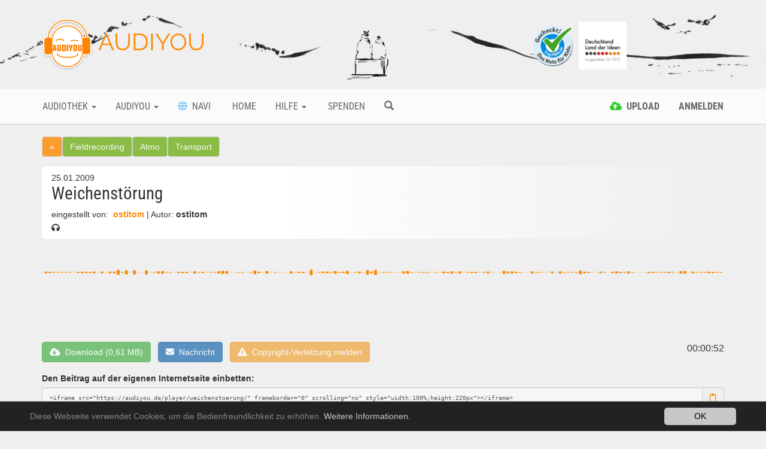

--- FILE ---
content_type: text/html; charset=utf-8
request_url: https://audiyou.de/beitrag/weichenstoerung/
body_size: 9204
content:
<!DOCTYPE html>
<html lang="de">
<head>

<meta charset="utf-8">
<!-- 
	This website is powered by TYPO3 - inspiring people to share!
	TYPO3 is a free open source Content Management Framework initially created by Kasper Skaarhoj and licensed under GNU/GPL.
	TYPO3 is copyright 1998-2019 of Kasper Skaarhoj. Extensions are copyright of their respective owners.
	Information and contribution at https://typo3.org/
-->



<title>AUDIYOU - Beitrag - Weichenstörung</title>
<meta name="description" content="Denkste, das ist Hape Kerkeling? Nee, ein ganz normaler Bahnschaffner, der eine &quot;Weichenst&amp;ouml;rung&quot; ansagt. Live aus dem Intercity K&amp;ouml;ln-Stuttgart.">
<meta name="keywords" content="intercity,schaffner,ansage,weichenstörung,lustig,komisch,fieldrecording,atmo,transport">
<meta name="generator" content="TYPO3 CMS">
<meta name="google-site-verification" content="xMrS7lUJWnUIrKRn-7BB9L-9HT5RlztTM68uWtxmcpM">
<meta http-equiv="X-UA-Compatible" content="IE=edge">
<meta name="viewport" content="width=device-width, initial-scale=1">
<meta name="apple-mobile-web-app-capable" content="yes">


<link rel="stylesheet" type="text/css" href="/typo3temp/assets/compressed/merged-bdbbda13c3507ef6ed9df3d0bd03f278.css?1769016675" media="all">



<script src="/typo3temp/assets/compressed/merged-633949c877b47c3b80dd33767d09dc71.js?1676316173" type="text/javascript"></script>


<link rel="canonical" href="https://audiyou.de/beitrag/weichenstoerung/" /><meta property="og:type" content="website" /><meta property="og:title" content="Beitrag" /><meta property="og:url" content="https://audiyou.de/beitrag/weichenstoerung/" /><meta property="og:site_name" content="" /><meta name="twitter:card" content="summary" /><link rel="alternate" hreflang="de" href="https://www.audiyou.de/beitrag/" />
</head>
<body>


<div id="page" style="min-height:100%">

    <div class="site-branding-area hidden-xs">
        <div class="container">
            <div class="row">
                <div class="col-sm-8">
                    <div class="logo">
                        
    <h1>
        <a href="/home/">
            <img src="/typo3conf/ext/ay_base/Resources/Public/Icons/Extension.png" width="85" height="88" alt="" />
            AUDIYOU
        </a>
    </h1>

                    </div>
                </div>
                <div class="col-sm-4">
                    <div class="externalLogos">
                        
    <a title="zu Frag FINN Webseite" rel="noopener" target="_blank" href="https://www.fragfinn.de/">
        <img class="logo-image" alt="Frag Finn Logo Bild" src="/typo3conf/ext/ay_base/Resources/Public/logos/fragFINN.png" width="384" height="384" />
    </a>
    <a title="zum Land der Ideen Blogbeitrag" href="/audiyou/blog/blogbeitrag/glueckliche-gewinner/">
        <img class="logo-image" alt="Land der Ideen Logo Bild" src="/typo3conf/ext/ay_base/Resources/Public/logos/land_der_ideen.png" width="827" height="827" />
    </a>

                    </div>
                </div>
            </div>
        </div>
    </div>

    <div class="mainmenu-area">
        
    <div class="container">
        <div class="row visible-xs">
            <div class="col-xs-2">
                <a href="#" role="button" title="Mobiles Men&uuml; &ouml;ffnen" class="navbar-toggle"><i
                        class="fa fa-bars"><span style="display:none">Mobiles Men&uuml;</span></i></a>
            </div>
            <div class="col-xs-7" style="text-align: center">
        <span class="mobile-logo"><a href="/home/"><img src="/typo3conf/ext/ay_base/Resources/Public/Icons/Extension.png" width="85" height="88" alt="" /> AUDIYOU</a></span>
            </div>
            <div class="col-xs-3" style="text-align: right">
                <div class="pull-left">
                    
    
        
    
        
    

                </div>
                
                    <a href="/alle-beitraege/" title="Suche" ><span
                        class="glyphicon glyphicon-search mobile-search-icon"></span></a>
                
            </div>
        </div>
        <div class="row hidden-xs">
            <div class="main-navbar navbar">
                <ul class="nav navbar-nav">
                    
                        
                                <li class="btn-group ">
                                    <a href="#" title="Audiothek" class="dropdown-toggle" data-toggle="dropdown"
                                       aria-haspopup="true" aria-expanded="false">
                                        Audiothek <span class="caret"></span>
                                    </a>
                                    <ul class="dropdown-menu navi-dropdown">
                                        
                                            <li><a title="Info" href="/audiothek-infos/" >Info</a>
                                            </li>
                                        
                                            <li><a title="Alle Beiträge" href="/alle-beitraege/" >Alle Beiträge</a>
                                            </li>
                                        
                                            <li><a title="Free Music" href="/freemusic/" >Free Music</a>
                                            </li>
                                        
                                            <li><a title="Facts" href="/facts/" >Facts</a>
                                            </li>
                                        
                                            <li><a title="Fieldrecording" href="/fieldrecording/" >Fieldrecording</a>
                                            </li>
                                        
                                            <li><a title="Fiction" href="/fiction/" >Fiction</a>
                                            </li>
                                        
                                            <li><a title="Free Sounds" href="/freesounds/" >Free Sounds</a>
                                            </li>
                                        
                                    </ul>
                                </li>
                            
                    
                        
                                <li class="btn-group ">
                                    <a href="#" title="Audiyou" class="dropdown-toggle" data-toggle="dropdown"
                                       aria-haspopup="true" aria-expanded="false">
                                        Audiyou <span class="caret"></span>
                                    </a>
                                    <ul class="dropdown-menu navi-dropdown">
                                        
                                            <li><a title="Über AUDIYOU" href="/audiyou/ueber-audiyou/" >Über AUDIYOU</a>
                                            </li>
                                        
                                            <li><a title="Wettbewerb 2026" href="/audiyou/wettbewerb-2021-kopie-1/" >Wettbewerb 2026</a>
                                            </li>
                                        
                                            <li><a title="Wettbewerb 2025 Finale" href="/audiyou/wettbewerb-2024-finale-kopie-1/" >Wettbewerb 2025 Finale</a>
                                            </li>
                                        
                                            <li><a title="Kontakt" href="/meta-navigation/kontakt/" >Kontakt</a>
                                            </li>
                                        
                                    </ul>
                                </li>
                            
                    
                        
                                <li class="">
                                    <a href="/navi/" title="Navi" >
                                    
                                    <i
                                            class="fas fa-globe wnavi-menu-icon"></i>
                                    &nbsp;Navi</a>
                                </li>
                            
                    
                        
                                <li class="">
                                    <a href="/home/" title="Home" >
                                    
                                    
                                    &nbsp;Home</a>
                                </li>
                            
                    
                        
                                <li class="btn-group ">
                                    <a href="#" title="Hilfe" class="dropdown-toggle" data-toggle="dropdown"
                                       aria-haspopup="true" aria-expanded="false">
                                        Hilfe <span class="caret"></span>
                                    </a>
                                    <ul class="dropdown-menu navi-dropdown">
                                        
                                            <li><a title="FAQ" href="/hilfe/faq/" >FAQ</a>
                                            </li>
                                        
                                            <li><a title="Kontakt" href="/meta-navigation/kontakt/" >Kontakt</a>
                                            </li>
                                        
                                    </ul>
                                </li>
                            
                    
                        
                                <li class="">
                                    <a href="/spenden/" title="Spenden" >
                                    
                                    
                                    &nbsp;Spenden</a>
                                </li>
                            
                    
                    
                        <li class="">
                            <a href="/alle-beitraege/" title="Suche" ><span
                                class="glyphicon glyphicon-search"></span></a>
                        </li>
                    
                </ul>
                <ul class="nav navbar-nav navbar-right">
                    
                        
                                <li class="">
                                    <a href="#" class="login-command" data-command="upload" data-auth="0"
                                       title="Upload">
                                        
    <i class="fas fa-cloud-upload-alt upload-menu-icon"></i>
    <span class="hidden-sm">&nbsp;<strong>Upload</strong></span>

                                    </a>
                                </li>
                            
                    
                    
                            <li><a href="#" title="Anmelden"
                                   class="login-command" data-command="login"><strong>
                                Anmelden
                            </strong></a></li>
                        
                    
    
        
    
        
    

                </ul>
            </div>
        </div>
    </div>

    </div>

    <div class="content">
        
    <div class="container maincontent-area">
        
        <div class="page-content">
            
            
<div id="c11" class="frame frame-default frame-type-list frame-layout-0"><div class="audio-content-detail"><div class="row"><div class="col-xs-12 detail-category-breadcrumb"><a class="btn back-link btn-md btn-default" title="Zurück" href="#">&laquo;</a><a class="btn btn-md btn-default category-background category7" title="zur Kategorie Fieldrecording" href="/fieldrecording/">
          Fieldrecording
        </a><a class="btn btn-md btn-default category-background category7" title="zur Kategorie Atmo" href="/fieldrecording/17/">
              Atmo
            </a><a class="btn btn-md btn-default category-background category7" title="zur Kategorie Transport" href="/fieldrecording/17/45/">
              Transport
            </a></div></div><div class="row"><div class="col-xs-12"><article><header><div class="pull-right load-command" data-partial="Favorite" data-command-only="true"
                 data-audio-content="1028"></div><small>
              25.01.2009
            </small><h1>
              Weichenstörung
            </h1><small>
              eingestellt von:&nbsp;<strong><a href="/benutzer/ostitom/">
                ostitom
              </a></strong> |
              Autor:&nbsp;<strong>ostitom</strong><br/><i class="fa fa-headphones"></i>&nbsp;<span data-content-uid="1028" class="access-count access-count-1028"></span></small></header><section about="player"><svg width="100%" height="100px" style="cursor:pointer;margin-top:6px;"><rect fill="#dfdfdf" fill-opacity="0.5" width="0%" height="100%"
          id="timeRect-1028-0"></rect><line stroke-width="0.58823529411765%" x1="0.01%" y1="49.8%"
            x2="0.01%" y2="50.2%" stroke="#ff8800"></line><line stroke-width="0.58823529411765%" x1="0.6%" y1="48.63%"
            x2="0.6%" y2="51.37%" stroke="#ff8800"></line><line stroke-width="0.58823529411765%" x1="1.19%" y1="50.98%"
            x2="1.19%" y2="49.02%" stroke="#ff8800"></line><line stroke-width="0.58823529411765%" x1="1.78%" y1="49.41%"
            x2="1.78%" y2="50.59%" stroke="#ff8800"></line><line stroke-width="0.58823529411765%" x1="2.37%" y1="50.59%"
            x2="2.37%" y2="49.41%" stroke="#ff8800"></line><line stroke-width="0.58823529411765%" x1="2.95%" y1="49.41%"
            x2="2.95%" y2="50.59%" stroke="#ff8800"></line><line stroke-width="0.58823529411765%" x1="3.54%" y1="50.59%"
            x2="3.54%" y2="49.41%" stroke="#ff8800"></line><line stroke-width="0.58823529411765%" x1="4.13%" y1="50.59%"
            x2="4.13%" y2="49.41%" stroke="#ff8800"></line><line stroke-width="0.58823529411765%" x1="4.72%" y1="50.2%"
            x2="4.72%" y2="49.8%" stroke="#ff8800"></line><line stroke-width="0.58823529411765%" x1="5.31%" y1="49.02%"
            x2="5.31%" y2="50.98%" stroke="#ff8800"></line><line stroke-width="0.58823529411765%" x1="5.9%" y1="48.63%"
            x2="5.9%" y2="51.37%" stroke="#ff8800"></line><line stroke-width="0.58823529411765%" x1="6.49%" y1="50.98%"
            x2="6.49%" y2="49.02%" stroke="#ff8800"></line><line stroke-width="0.58823529411765%" x1="7.08%" y1="50.98%"
            x2="7.08%" y2="49.02%" stroke="#ff8800"></line><line stroke-width="0.58823529411765%" x1="7.67%" y1="48.63%"
            x2="7.67%" y2="51.37%" stroke="#ff8800"></line><line stroke-width="0.58823529411765%" x1="8.26%" y1="50.2%"
            x2="8.26%" y2="49.8%" stroke="#ff8800"></line><line stroke-width="0.58823529411765%" x1="8.84%" y1="48.63%"
            x2="8.84%" y2="51.37%" stroke="#ff8800"></line><line stroke-width="0.58823529411765%" x1="9.43%" y1="50.2%"
            x2="9.43%" y2="49.8%" stroke="#ff8800"></line><line stroke-width="0.58823529411765%" x1="10.02%" y1="48.63%"
            x2="10.02%" y2="51.37%" stroke="#ff8800"></line><line stroke-width="0.58823529411765%" x1="10.61%" y1="48.63%"
            x2="10.61%" y2="51.37%" stroke="#ff8800"></line><line stroke-width="0.58823529411765%" x1="11.2%" y1="45.88%"
            x2="11.2%" y2="54.12%" stroke="#ff8800"></line><line stroke-width="0.58823529411765%" x1="11.79%" y1="49.41%"
            x2="11.79%" y2="50.59%" stroke="#ff8800"></line><line stroke-width="0.58823529411765%" x1="12.38%" y1="53.33%"
            x2="12.38%" y2="46.67%" stroke="#ff8800"></line><line stroke-width="0.58823529411765%" x1="12.97%" y1="49.8%"
            x2="12.97%" y2="50.2%" stroke="#ff8800"></line><line stroke-width="0.58823529411765%" x1="13.56%" y1="46.67%"
            x2="13.56%" y2="53.33%" stroke="#ff8800"></line><line stroke-width="0.58823529411765%" x1="14.15%" y1="50.2%"
            x2="14.15%" y2="49.8%" stroke="#ff8800"></line><line stroke-width="0.58823529411765%" x1="14.73%" y1="49.8%"
            x2="14.73%" y2="50.2%" stroke="#ff8800"></line><line stroke-width="0.58823529411765%" x1="15.32%" y1="53.33%"
            x2="15.32%" y2="46.67%" stroke="#ff8800"></line><line stroke-width="0.58823529411765%" x1="15.91%" y1="50.2%"
            x2="15.91%" y2="49.8%" stroke="#ff8800"></line><line stroke-width="0.58823529411765%" x1="16.5%" y1="50.59%"
            x2="16.5%" y2="49.41%" stroke="#ff8800"></line><line stroke-width="0.58823529411765%" x1="17.09%" y1="51.76%"
            x2="17.09%" y2="48.24%" stroke="#ff8800"></line><line stroke-width="0.58823529411765%" x1="17.68%" y1="52.16%"
            x2="17.68%" y2="47.84%" stroke="#ff8800"></line><line stroke-width="0.58823529411765%" x1="18.27%" y1="49.41%"
            x2="18.27%" y2="50.59%" stroke="#ff8800"></line><line stroke-width="0.58823529411765%" x1="18.86%" y1="49.41%"
            x2="18.86%" y2="50.59%" stroke="#ff8800"></line><line stroke-width="0.58823529411765%" x1="19.45%" y1="49.8%"
            x2="19.45%" y2="50.2%" stroke="#ff8800"></line><line stroke-width="0.58823529411765%" x1="20.04%" y1="49.02%"
            x2="20.04%" y2="50.98%" stroke="#ff8800"></line><line stroke-width="0.58823529411765%" x1="20.62%" y1="49.02%"
            x2="20.62%" y2="50.98%" stroke="#ff8800"></line><line stroke-width="0.58823529411765%" x1="21.21%" y1="50.98%"
            x2="21.21%" y2="49.02%" stroke="#ff8800"></line><line stroke-width="0.58823529411765%" x1="21.8%" y1="50.2%"
            x2="21.8%" y2="49.8%" stroke="#ff8800"></line><line stroke-width="0.58823529411765%" x1="22.39%" y1="48.24%"
            x2="22.39%" y2="51.76%" stroke="#ff8800"></line><line stroke-width="0.58823529411765%" x1="22.98%" y1="49.41%"
            x2="22.98%" y2="50.59%" stroke="#ff8800"></line><line stroke-width="0.58823529411765%" x1="23.57%" y1="49.02%"
            x2="23.57%" y2="50.98%" stroke="#ff8800"></line><line stroke-width="0.58823529411765%" x1="24.16%" y1="50.2%"
            x2="24.16%" y2="49.8%" stroke="#ff8800"></line><line stroke-width="0.58823529411765%" x1="24.75%" y1="50.59%"
            x2="24.75%" y2="49.41%" stroke="#ff8800"></line><line stroke-width="0.58823529411765%" x1="25.34%" y1="50.59%"
            x2="25.34%" y2="49.41%" stroke="#ff8800"></line><line stroke-width="0.58823529411765%" x1="25.93%" y1="51.76%"
            x2="25.93%" y2="48.24%" stroke="#ff8800"></line><line stroke-width="0.58823529411765%" x1="26.51%" y1="52.55%"
            x2="26.51%" y2="47.45%" stroke="#ff8800"></line><line stroke-width="0.58823529411765%" x1="27.1%" y1="52.16%"
            x2="27.1%" y2="47.84%" stroke="#ff8800"></line><line stroke-width="0.58823529411765%" x1="27.69%" y1="49.8%"
            x2="27.69%" y2="50.2%" stroke="#ff8800"></line><line stroke-width="0.58823529411765%" x1="28.28%" y1="49.8%"
            x2="28.28%" y2="50.2%" stroke="#ff8800"></line><line stroke-width="0.58823529411765%" x1="28.87%" y1="49.41%"
            x2="28.87%" y2="50.59%" stroke="#ff8800"></line><line stroke-width="0.58823529411765%" x1="29.46%" y1="50.59%"
            x2="29.46%" y2="49.41%" stroke="#ff8800"></line><line stroke-width="0.58823529411765%" x1="30.05%" y1="49.8%"
            x2="30.05%" y2="50.2%" stroke="#ff8800"></line><line stroke-width="0.58823529411765%" x1="30.64%" y1="50.59%"
            x2="30.64%" y2="49.41%" stroke="#ff8800"></line><line stroke-width="0.58823529411765%" x1="31.23%" y1="47.06%"
            x2="31.23%" y2="52.94%" stroke="#ff8800"></line><line stroke-width="0.58823529411765%" x1="31.82%" y1="50.98%"
            x2="31.82%" y2="49.02%" stroke="#ff8800"></line><line stroke-width="0.58823529411765%" x1="32.4%" y1="50.2%"
            x2="32.4%" y2="49.8%" stroke="#ff8800"></line><line stroke-width="0.58823529411765%" x1="32.99%" y1="47.84%"
            x2="32.99%" y2="52.16%" stroke="#ff8800"></line><line stroke-width="0.58823529411765%" x1="33.58%" y1="49.8%"
            x2="33.58%" y2="50.2%" stroke="#ff8800"></line><line stroke-width="0.58823529411765%" x1="34.17%" y1="49.41%"
            x2="34.17%" y2="50.59%" stroke="#ff8800"></line><line stroke-width="0.58823529411765%" x1="34.76%" y1="50.2%"
            x2="34.76%" y2="49.8%" stroke="#ff8800"></line><line stroke-width="0.58823529411765%" x1="35.35%" y1="49.8%"
            x2="35.35%" y2="50.2%" stroke="#ff8800"></line><line stroke-width="0.58823529411765%" x1="35.94%" y1="49.8%"
            x2="35.94%" y2="50.2%" stroke="#ff8800"></line><line stroke-width="0.58823529411765%" x1="36.53%" y1="51.76%"
            x2="36.53%" y2="48.24%" stroke="#ff8800"></line><line stroke-width="0.58823529411765%" x1="37.12%" y1="50.2%"
            x2="37.12%" y2="49.8%" stroke="#ff8800"></line><line stroke-width="0.58823529411765%" x1="37.7%" y1="50.98%"
            x2="37.7%" y2="49.02%" stroke="#ff8800"></line><line stroke-width="0.58823529411765%" x1="38.29%" y1="50.98%"
            x2="38.29%" y2="49.02%" stroke="#ff8800"></line><line stroke-width="0.58823529411765%" x1="38.88%" y1="49.8%"
            x2="38.88%" y2="50.2%" stroke="#ff8800"></line><line stroke-width="0.58823529411765%" x1="39.47%" y1="45.49%"
            x2="39.47%" y2="54.51%" stroke="#ff8800"></line><line stroke-width="0.58823529411765%" x1="40.06%" y1="50.2%"
            x2="40.06%" y2="49.8%" stroke="#ff8800"></line><line stroke-width="0.58823529411765%" x1="40.65%" y1="50.59%"
            x2="40.65%" y2="49.41%" stroke="#ff8800"></line><line stroke-width="0.58823529411765%" x1="41.24%" y1="51.37%"
            x2="41.24%" y2="48.63%" stroke="#ff8800"></line><line stroke-width="0.58823529411765%" x1="41.83%" y1="48.63%"
            x2="41.83%" y2="51.37%" stroke="#ff8800"></line><line stroke-width="0.58823529411765%" x1="42.42%" y1="49.41%"
            x2="42.42%" y2="50.59%" stroke="#ff8800"></line><line stroke-width="0.58823529411765%" x1="43.01%" y1="52.16%"
            x2="43.01%" y2="47.84%" stroke="#ff8800"></line><line stroke-width="0.58823529411765%" x1="43.59%" y1="49.41%"
            x2="43.59%" y2="50.59%" stroke="#ff8800"></line><line stroke-width="0.58823529411765%" x1="44.18%" y1="50.98%"
            x2="44.18%" y2="49.02%" stroke="#ff8800"></line><line stroke-width="0.58823529411765%" x1="44.77%" y1="52.55%"
            x2="44.77%" y2="47.45%" stroke="#ff8800"></line><line stroke-width="0.58823529411765%" x1="45.36%" y1="50.2%"
            x2="45.36%" y2="49.8%" stroke="#ff8800"></line><line stroke-width="0.58823529411765%" x1="45.95%" y1="49.41%"
            x2="45.95%" y2="50.59%" stroke="#ff8800"></line><line stroke-width="0.58823529411765%" x1="46.54%" y1="51.37%"
            x2="46.54%" y2="48.63%" stroke="#ff8800"></line><line stroke-width="0.58823529411765%" x1="47.13%" y1="49.8%"
            x2="47.13%" y2="50.2%" stroke="#ff8800"></line><line stroke-width="0.58823529411765%" x1="47.72%" y1="53.73%"
            x2="47.72%" y2="46.27%" stroke="#ff8800"></line><line stroke-width="0.58823529411765%" x1="48.31%" y1="48.63%"
            x2="48.31%" y2="51.37%" stroke="#ff8800"></line><line stroke-width="0.58823529411765%" x1="48.9%" y1="54.12%"
            x2="48.9%" y2="45.88%" stroke="#ff8800"></line><line stroke-width="0.58823529411765%" x1="49.48%" y1="49.8%"
            x2="49.48%" y2="50.2%" stroke="#ff8800"></line><line stroke-width="0.58823529411765%" x1="50.07%" y1="50.59%"
            x2="50.07%" y2="49.41%" stroke="#ff8800"></line><line stroke-width="0.58823529411765%" x1="50.66%" y1="49.41%"
            x2="50.66%" y2="50.59%" stroke="#ff8800"></line><line stroke-width="0.58823529411765%" x1="51.25%" y1="50.59%"
            x2="51.25%" y2="49.41%" stroke="#ff8800"></line><line stroke-width="0.58823529411765%" x1="51.84%" y1="50.2%"
            x2="51.84%" y2="49.8%" stroke="#ff8800"></line><line stroke-width="0.58823529411765%" x1="52.43%" y1="49.8%"
            x2="52.43%" y2="50.2%" stroke="#ff8800"></line><line stroke-width="0.58823529411765%" x1="53.02%" y1="48.24%"
            x2="53.02%" y2="51.76%" stroke="#ff8800"></line><line stroke-width="0.58823529411765%" x1="53.61%" y1="47.84%"
            x2="53.61%" y2="52.16%" stroke="#ff8800"></line><line stroke-width="0.58823529411765%" x1="54.2%" y1="49.41%"
            x2="54.2%" y2="50.59%" stroke="#ff8800"></line><line stroke-width="0.58823529411765%" x1="54.79%" y1="49.8%"
            x2="54.79%" y2="50.2%" stroke="#ff8800"></line><line stroke-width="0.58823529411765%" x1="55.37%" y1="50.59%"
            x2="55.37%" y2="49.41%" stroke="#ff8800"></line><line stroke-width="0.58823529411765%" x1="55.96%" y1="49.41%"
            x2="55.96%" y2="50.59%" stroke="#ff8800"></line><line stroke-width="0.58823529411765%" x1="56.55%" y1="50.59%"
            x2="56.55%" y2="49.41%" stroke="#ff8800"></line><line stroke-width="0.58823529411765%" x1="57.14%" y1="49.8%"
            x2="57.14%" y2="50.2%" stroke="#ff8800"></line><line stroke-width="0.58823529411765%" x1="57.73%" y1="49.41%"
            x2="57.73%" y2="50.59%" stroke="#ff8800"></line><line stroke-width="0.58823529411765%" x1="58.32%" y1="49.8%"
            x2="58.32%" y2="50.2%" stroke="#ff8800"></line><line stroke-width="0.58823529411765%" x1="58.91%" y1="48.63%"
            x2="58.91%" y2="51.37%" stroke="#ff8800"></line><line stroke-width="0.58823529411765%" x1="59.5%" y1="50.98%"
            x2="59.5%" y2="49.02%" stroke="#ff8800"></line><line stroke-width="0.58823529411765%" x1="60.09%" y1="48.24%"
            x2="60.09%" y2="51.76%" stroke="#ff8800"></line><line stroke-width="0.58823529411765%" x1="60.68%" y1="49.41%"
            x2="60.68%" y2="50.59%" stroke="#ff8800"></line><line stroke-width="0.58823529411765%" x1="61.26%" y1="48.24%"
            x2="61.26%" y2="51.76%" stroke="#ff8800"></line><line stroke-width="0.58823529411765%" x1="61.85%" y1="49.8%"
            x2="61.85%" y2="50.2%" stroke="#ff8800"></line><line stroke-width="0.58823529411765%" x1="62.44%" y1="49.41%"
            x2="62.44%" y2="50.59%" stroke="#ff8800"></line><line stroke-width="0.58823529411765%" x1="63.03%" y1="49.02%"
            x2="63.03%" y2="50.98%" stroke="#ff8800"></line><line stroke-width="0.58823529411765%" x1="63.62%" y1="50.98%"
            x2="63.62%" y2="49.02%" stroke="#ff8800"></line><line stroke-width="0.58823529411765%" x1="64.21%" y1="50.2%"
            x2="64.21%" y2="49.8%" stroke="#ff8800"></line><line stroke-width="0.58823529411765%" x1="64.8%" y1="49.41%"
            x2="64.8%" y2="50.59%" stroke="#ff8800"></line><line stroke-width="0.58823529411765%" x1="65.39%" y1="48.63%"
            x2="65.39%" y2="51.37%" stroke="#ff8800"></line><line stroke-width="0.58823529411765%" x1="65.98%" y1="49.8%"
            x2="65.98%" y2="50.2%" stroke="#ff8800"></line><line stroke-width="0.58823529411765%" x1="66.57%" y1="49.8%"
            x2="66.57%" y2="50.2%" stroke="#ff8800"></line><line stroke-width="0.58823529411765%" x1="67.15%" y1="50.2%"
            x2="67.15%" y2="49.8%" stroke="#ff8800"></line><line stroke-width="0.58823529411765%" x1="67.74%" y1="47.45%"
            x2="67.74%" y2="52.55%" stroke="#ff8800"></line><line stroke-width="0.58823529411765%" x1="68.33%" y1="48.63%"
            x2="68.33%" y2="51.37%" stroke="#ff8800"></line><line stroke-width="0.58823529411765%" x1="68.92%" y1="48.24%"
            x2="68.92%" y2="51.76%" stroke="#ff8800"></line><line stroke-width="0.58823529411765%" x1="69.51%" y1="50.98%"
            x2="69.51%" y2="49.02%" stroke="#ff8800"></line><line stroke-width="0.58823529411765%" x1="70.1%" y1="49.41%"
            x2="70.1%" y2="50.59%" stroke="#ff8800"></line><line stroke-width="0.58823529411765%" x1="70.69%" y1="50.2%"
            x2="70.69%" y2="49.8%" stroke="#ff8800"></line><line stroke-width="0.58823529411765%" x1="71.28%" y1="50.2%"
            x2="71.28%" y2="49.8%" stroke="#ff8800"></line><line stroke-width="0.58823529411765%" x1="71.87%" y1="51.76%"
            x2="71.87%" y2="48.24%" stroke="#ff8800"></line><line stroke-width="0.58823529411765%" x1="72.46%" y1="49.41%"
            x2="72.46%" y2="50.59%" stroke="#ff8800"></line><line stroke-width="0.58823529411765%" x1="73.04%" y1="49.41%"
            x2="73.04%" y2="50.59%" stroke="#ff8800"></line><line stroke-width="0.58823529411765%" x1="73.63%" y1="49.8%"
            x2="73.63%" y2="50.2%" stroke="#ff8800"></line><line stroke-width="0.58823529411765%" x1="74.22%" y1="50.2%"
            x2="74.22%" y2="49.8%" stroke="#ff8800"></line><line stroke-width="0.58823529411765%" x1="74.81%" y1="48.63%"
            x2="74.81%" y2="51.37%" stroke="#ff8800"></line><line stroke-width="0.58823529411765%" x1="75.4%" y1="50.2%"
            x2="75.4%" y2="49.8%" stroke="#ff8800"></line><line stroke-width="0.58823529411765%" x1="75.99%" y1="48.24%"
            x2="75.99%" y2="51.76%" stroke="#ff8800"></line><line stroke-width="0.58823529411765%" x1="76.58%" y1="49.41%"
            x2="76.58%" y2="50.59%" stroke="#ff8800"></line><line stroke-width="0.58823529411765%" x1="77.17%" y1="50.59%"
            x2="77.17%" y2="49.41%" stroke="#ff8800"></line><line stroke-width="0.58823529411765%" x1="77.76%" y1="49.41%"
            x2="77.76%" y2="50.59%" stroke="#ff8800"></line><line stroke-width="0.58823529411765%" x1="78.34%" y1="50.59%"
            x2="78.34%" y2="49.41%" stroke="#ff8800"></line><line stroke-width="0.58823529411765%" x1="78.93%" y1="47.06%"
            x2="78.93%" y2="52.94%" stroke="#ff8800"></line><line stroke-width="0.58823529411765%" x1="79.52%" y1="48.63%"
            x2="79.52%" y2="51.37%" stroke="#ff8800"></line><line stroke-width="0.58823529411765%" x1="80.11%" y1="49.02%"
            x2="80.11%" y2="50.98%" stroke="#ff8800"></line><line stroke-width="0.58823529411765%" x1="80.7%" y1="50.2%"
            x2="80.7%" y2="49.8%" stroke="#ff8800"></line><line stroke-width="0.58823529411765%" x1="81.29%" y1="49.8%"
            x2="81.29%" y2="50.2%" stroke="#ff8800"></line><line stroke-width="0.58823529411765%" x1="81.88%" y1="51.37%"
            x2="81.88%" y2="48.63%" stroke="#ff8800"></line><line stroke-width="0.58823529411765%" x1="82.47%" y1="49.41%"
            x2="82.47%" y2="50.59%" stroke="#ff8800"></line><line stroke-width="0.58823529411765%" x1="83.06%" y1="49.8%"
            x2="83.06%" y2="50.2%" stroke="#ff8800"></line><line stroke-width="0.58823529411765%" x1="83.65%" y1="49.02%"
            x2="83.65%" y2="50.98%" stroke="#ff8800"></line><line stroke-width="0.58823529411765%" x1="84.23%" y1="51.76%"
            x2="84.23%" y2="48.24%" stroke="#ff8800"></line><line stroke-width="0.58823529411765%" x1="84.82%" y1="50.98%"
            x2="84.82%" y2="49.02%" stroke="#ff8800"></line><line stroke-width="0.58823529411765%" x1="85.41%" y1="49.41%"
            x2="85.41%" y2="50.59%" stroke="#ff8800"></line><line stroke-width="0.58823529411765%" x1="86%" y1="51.76%"
            x2="86%" y2="48.24%" stroke="#ff8800"></line><line stroke-width="0.58823529411765%" x1="86.59%" y1="49.41%"
            x2="86.59%" y2="50.59%" stroke="#ff8800"></line><line stroke-width="0.58823529411765%" x1="87.18%" y1="49.8%"
            x2="87.18%" y2="50.2%" stroke="#ff8800"></line><line stroke-width="0.58823529411765%" x1="87.77%" y1="49.8%"
            x2="87.77%" y2="50.2%" stroke="#ff8800"></line><line stroke-width="0.58823529411765%" x1="88.36%" y1="50.2%"
            x2="88.36%" y2="49.8%" stroke="#ff8800"></line><line stroke-width="0.58823529411765%" x1="88.95%" y1="50.98%"
            x2="88.95%" y2="49.02%" stroke="#ff8800"></line><line stroke-width="0.58823529411765%" x1="89.54%" y1="49.02%"
            x2="89.54%" y2="50.98%" stroke="#ff8800"></line><line stroke-width="0.58823529411765%" x1="90.12%" y1="50.59%"
            x2="90.12%" y2="49.41%" stroke="#ff8800"></line><line stroke-width="0.58823529411765%" x1="90.71%" y1="49.41%"
            x2="90.71%" y2="50.59%" stroke="#ff8800"></line><line stroke-width="0.58823529411765%" x1="91.3%" y1="49.41%"
            x2="91.3%" y2="50.59%" stroke="#ff8800"></line><line stroke-width="0.58823529411765%" x1="91.89%" y1="50.98%"
            x2="91.89%" y2="49.02%" stroke="#ff8800"></line><line stroke-width="0.58823529411765%" x1="92.48%" y1="50.59%"
            x2="92.48%" y2="49.41%" stroke="#ff8800"></line><line stroke-width="0.58823529411765%" x1="93.07%" y1="49.8%"
            x2="93.07%" y2="50.2%" stroke="#ff8800"></line><line stroke-width="0.58823529411765%" x1="93.66%" y1="52.16%"
            x2="93.66%" y2="47.84%" stroke="#ff8800"></line><line stroke-width="0.58823529411765%" x1="94.25%" y1="52.16%"
            x2="94.25%" y2="47.84%" stroke="#ff8800"></line><line stroke-width="0.58823529411765%" x1="94.84%" y1="49.8%"
            x2="94.84%" y2="50.2%" stroke="#ff8800"></line><line stroke-width="0.58823529411765%" x1="95.43%" y1="48.63%"
            x2="95.43%" y2="51.37%" stroke="#ff8800"></line><line stroke-width="0.58823529411765%" x1="96.01%" y1="50.59%"
            x2="96.01%" y2="49.41%" stroke="#ff8800"></line><line stroke-width="0.58823529411765%" x1="96.6%" y1="50.59%"
            x2="96.6%" y2="49.41%" stroke="#ff8800"></line><line stroke-width="0.58823529411765%" x1="97.19%" y1="50.59%"
            x2="97.19%" y2="49.41%" stroke="#ff8800"></line><line stroke-width="0.58823529411765%" x1="97.78%" y1="48.63%"
            x2="97.78%" y2="51.37%" stroke="#ff8800"></line><line stroke-width="0.58823529411765%" x1="98.37%" y1="49.02%"
            x2="98.37%" y2="50.98%" stroke="#ff8800"></line><line stroke-width="0.58823529411765%" x1="98.96%" y1="50.59%"
            x2="98.96%" y2="49.41%" stroke="#ff8800"></line><line stroke-width="0.58823529411765%" x1="99.55%" y1="49.41%"
            x2="99.55%" y2="50.59%" stroke="#ff8800"></line><rect data-player="detail-player-1028-0" fill-opacity="0" width="100%"
          height="100%" class="overlayRect"></rect></svg><audio class="detail-player" data-content-index="0"
         id="detail-player-1028-0" data-content-uid="1028"
         src="#" style="width:100%" controls="" controlsList="nodownload" preload="none"></audio><a href="#" title="Beitrag herunterladen" class="btn btn-success login-command" data-auth="0"
   data-command="download" data-index="0" data-audio-content="1028"><i
    class="fas fa-cloud-download-alt"></i>&nbsp;&nbsp;Download (0,61 MB)</a>

&nbsp;
  
    
      
    <a href="#" title="private Nachricht" class="btn btn-primary login-command"
       data-auth="0" data-fe-user="453"
       data-audio-content="1028"
       data-subject="Weichenstörung" data-command="privateMessage"><i class="fas fa-envelope"></i><span class="hidden-xs">&nbsp;&nbsp;Nachricht</span></a>
  &nbsp;
    
    <a href="#" title="melden" class="btn btn-warning login-command"
   data-auth="0" data-audio-content-title="Weichenstörung"
   data-audio-content="1028" data-command="reportCopyrightBreach"><i
    class="fas fa-exclamation-triangle"></i><span class="hidden-xs">&nbsp; Copyright-Verletzung melden</span></a><div class="pull-right hidden-xs">
    00:00:52
  </div><div class="spacer"></div><div class="row"><div class="col-xs-12"><strong><label class="embed-label" for="embed-snippet-1028-0">Den Beitrag auf der eigenen Internetseite einbetten:</label></strong></div><div class="col-xs-12"><div class="input-group"><input id="embed-snippet-1028-0" readonly class="form-control embed-field" value='<iframe src="https://audiyou.de/player/weichenstoerung/" frameborder="0" scrolling="no" style="width:100%;height:220px"></iframe>' /><a href="#" title="Embed snippet kopieren" data-field="embed-snippet-1028-0" class="copy-embed-snippet input-group-addon"><i class="far fa-clipboard"></i></a></div></div></div></section><div class="spacer"></div><section about="audio-infos"><header><h2>
          Beschreibung
        </h2></header><div class="description"><p>Denkste, das ist <strong>Hape Kerkeling?</strong> Nee, ein ganz normaler Bahnschaffner, der eine "Weichenst&ouml;rung" ansagt. Live aus dem Intercity K&ouml;ln-Stuttgart.</p></div></section><section about="author-infos"><header><h2>
                Autor
              </h2></header><div class="description"><p><strong>ostitom</strong></p><p><a href="/benutzer/ostitom/">
                  Mehr von diesem Autor
                </a></p></div></section><section about="audio-tags"><header><h2>
                Keywords
              </h2></header><div class="keywords"><a href="/tag/intercity/">
                    intercity
                  </a><a href="/tag/schaffner/">
                    schaffner
                  </a><a href="/tag/ansage/">
                    ansage
                  </a><a href="/tag/weichenst%C3%B6rung/">
                    weichenstörung
                  </a><a href="/tag/lustig/">
                    lustig
                  </a><a href="/tag/komisch/">
                    komisch
                  </a><a href="/tag/fieldrecording/">
                    fieldrecording
                  </a><a href="/tag/atmo/">
                    atmo
                  </a><a href="/tag/transport/">
                    transport
                  </a></div></section><section about="sharing" id="sharing-section" data-auth="0"><header><h2>
                Beitrag teilen
              </h2></header><div class="description"><div class="row"><div class="col-xs-12"><div data-url="https://audiyou.de/beitrag/weichenstoerung/" data-backend-url="/beitrag/?eID=shariff&amp;cHash=fdb8dd16079591439d0bf63033f138ec" data-services="[&quot;whatsapp&quot;,&quot;facebook&quot;,&quot;twitter&quot;,&quot;mail&quot;]" data-lang="de" class="shariff"></div></div></div></div></section><section about="comments"><header><h2>
                Kommentare
              </h2></header><div class="description"><a href="#" data-command="comment" class="login-command">Schreib einen Kommentar!</a></div><div id="comments" data-audio-content="1028" class="description loading"></div></section></article></div></div></div></div>


            <script>
              var wh = window.innerHeight - 50;
              document.getElementsByClassName('content')[0].style.minHeight = wh + 'px';
            </script>
        </div>
    </div>

    </div>

    
    <div class="promo-area">
        <div class="container">
            <div class="row">
                
                    <div class="col-xs-6 col-md-2 col-sm-4">
                        <a href="/alle-beitraege/" title="Alle Beiträge" class="single-promo promo_0">
                            <i class="fa fa-headphones"></i>
                            <p>Alle Beiträge</p>
                        </a>
                    </div>
                
                    <div class="col-xs-6 col-md-2 col-sm-4">
                        <a href="/freemusic/" title="Free Music" class="single-promo promo_1">
                            <i class="fa fa-headphones"></i>
                            <p>Free Music</p>
                        </a>
                    </div>
                
                    <div class="col-xs-6 col-md-2 col-sm-4">
                        <a href="/facts/" title="Facts" class="single-promo promo_2">
                            <i class="fa fa-headphones"></i>
                            <p>Facts</p>
                        </a>
                    </div>
                
                    <div class="col-xs-6 col-md-2 col-sm-4">
                        <a href="/fieldrecording/" title="Fieldrecording" class="single-promo promo_3">
                            <i class="fa fa-headphones"></i>
                            <p>Fieldrecording</p>
                        </a>
                    </div>
                
                    <div class="col-xs-6 col-md-2 col-sm-4">
                        <a href="/fiction/" title="Fiction" class="single-promo promo_4">
                            <i class="fa fa-headphones"></i>
                            <p>Fiction</p>
                        </a>
                    </div>
                
                    <div class="col-xs-6 col-md-2 col-sm-4">
                        <a href="/freesounds/" title="Free Sounds" class="single-promo promo_5">
                            <i class="fa fa-headphones"></i>
                            <p>Free Sounds</p>
                        </a>
                    </div>
                
            </div>
        </div>
    </div>


    
    <div class="footer-bottom-area">
        <div class="container">
            <div class="row">
                <div class="col-sm-4 col-xs-12">
                    <ul class="meta-navigation">
                        
                            <li><a title="Kontakt" href="/meta-navigation/kontakt/">Kontakt</a></li>
                        
                            <li><a title="Urheberrecht" href="/meta-navigation/urheberrecht/">Urheberrecht</a></li>
                        
                            <li><a title="Impressum" href="/meta-navigation/impressum/">Impressum</a></li>
                        
                            <li><a title="AGB" href="/meta-navigation/agb/">AGB</a></li>
                        
                            <li><a title="Datenschutz" href="/meta-navigation/datenschutz/">Datenschutz</a></li>
                        
                            <li><a title="Sitemap" href="/meta-navigation/sitemap/">Sitemap</a></li>
                        
                    </ul>
                </div>
                <div class="col-sm-8 col-xs-12">
                    <div class="copyright" style="text-align: right">
                        &copy;
                        AUDIYOU gemeinnützige GmbH
                        <div style="margin:1rem 0 1rem 0">
                            
    <form action="https://www.paypal.com/cgi-bin/webscr" method="post" target="_blank">
        <input type="hidden" name="cmd" value="_s-xclick">
        <input type="hidden" name="hosted_button_id" value="8YFN7636QY4HL">
        
                <input type="image"
                       src="/typo3conf/ext/ay_base/Resources/Public/images/btn_donateCC_LG_de.gif"
                       name="submit"
                       alt="Mit PayPal spenden.">
            
    </form>

                        </div>
                        <a title="zur Webseite des Staatsministers für Kultur und Medien" rel="noopener" target="_blank" href="https://www.bundesregierung.de/breg-de/bundesregierung/staatsministerin-fuer-kultur-und-medien">
                            <small>
                                Gefördert von
                            </small>
                            <br/>
                            <img class="logo-image" alt="Staatsminister für Kultur und Medien Logo Bild" src="/typo3conf/ext/ay_base/Resources/Public/logos/BKM_2017_Web2x_de.gif" width="486" height="208" />
                            <br/>
                            <small>
                                im Rahmen der Initiative „Ein Netz für Kinder“ 2018
                            </small>
                        </a>
                        <br/>
                        <a title="zur Ein Netz für Kinder Webseite " rel="noopener" target="_blank" href="http://enfk.de/">
                            <img class="logo-image" alt="ein Netz für Kinder Logo Bild" src="/typo3conf/ext/ay_base/Resources/Public/logos/logo_2012_Slogan_unten_rgb.png" width="179" height="92" />
                        </a>
                        <div class="visible-xs">
                            
    <a title="zu Frag FINN Webseite" rel="noopener" target="_blank" href="https://www.fragfinn.de/">
        <img class="logo-image" alt="Frag Finn Logo Bild" src="/typo3conf/ext/ay_base/Resources/Public/logos/fragFINN.png" width="384" height="384" />
    </a>
    <a title="zum Land der Ideen Blogbeitrag" href="/audiyou/blog/blogbeitrag/glueckliche-gewinner/">
        <img class="logo-image" alt="Land der Ideen Logo Bild" src="/typo3conf/ext/ay_base/Resources/Public/logos/land_der_ideen.png" width="827" height="827" />
    </a>

                        </div>
                    </div>
                </div>
            </div>
        </div>
    </div>


    
    

<div id="loginModal" class="modal fade" role="dialog" aria-modal="true">
  <div class="modal-dialog">
    <form method="post" id="modal-login-form" action="/beitrag/?tx__%5Bcontroller%5D=Standard&amp;cHash=2bbf1ca592a52cf6f6ee7e44666eaffe">
<div>
<input type="hidden" name="__referrer[@extension]" value="" />
<input type="hidden" name="__referrer[@controller]" value="Standard" />
<input type="hidden" name="__referrer[@action]" value="standard" />
<input type="hidden" name="__referrer[arguments]" value="YTowOnt9698ec86631820b4019b0b30e3ce4319de955a3fe" />
<input type="hidden" name="__referrer[@request]" value="a:3:{s:10:&quot;@extension&quot;;N;s:11:&quot;@controller&quot;;s:8:&quot;Standard&quot;;s:7:&quot;@action&quot;;s:8:&quot;standard&quot;;}0e77af05807d889f9601cfd92dd833ee2ea1cdd7" />
<input type="hidden" name="__trustedProperties" value="a:0:{}0b34906dca82a02db68fb7cf30efa35a523e8801" />
</div>

      <div class="modal-content">
        <div class="modal-header">
          <button type="button" class="close" data-dismiss="modal">&times;</button>
          <h4 class="modal-title">Anmelden</h4>
        </div>
        <div class="modal-body">
          <div class="message"></div>
          <div class="form-group">
            <label for="user">Pseudonym (BenutzerInnen-Name):</label>
            <input type="text" class="form-control" name="user" id="user" placeholder="Pseudonym (BenutzerInnen-Name)">
          </div>
          <div class="form-group">
            <label for="pass">Passwort:</label>
            <input class="form-control" type="password" id="pass" name="pass" value="" placeholder="Passwort">
          </div>
          <div class="loading"></div>
          <div class="form-group">
            <p>
              <a href="/passwort-vergessen/">Passwort oder Pseudonym (BenutzerInnen-Name) vergessen?</a>
            </p>
            <p>
              <strong>
                <a href="/registrierung/">Neu hier? Hier geht es zur Registrierung!</a>
              </strong>
            </p>
          </div>
        </div>
        <div class="modal-footer">
          <button type="submit" id="login-submit" class="btn btn-default pull-right">Absenden</button>
        </div>
      </div>
    </form>
  </div>
</div>

<div id="leaveDialog" class="modal fade" role="dialog" aria-modal="true">
  <div class="modal-dialog">
    <div class="modal-content">
      <div class="modal-header">
        <button type="button" class="close" data-dismiss="modal">&times;</button>
        <h4 class="modal-title">AUDIYOU.de veranlassen</h4>
      </div>
      <div class="modal-body">
        <div class="message">
          Hier verlässt du die Seite von AUDIYOU.de. Wir sind nicht für die Inhalte anderer Internetseiten
          verantwortlich.
        </div>
      </div>
      <div class="modal-footer">
        <button id="leave-site" class="btn btn-default pull-right">AUDIYOU.de verlassen</button>
        <button id="stay-site" class="btn btn-default pull-right">bleiben</button>
      </div>
    </div>
  </div>
</div>







</div>


    

<div id="list-player-wrapper">
  <audio id="list-player" controls controlsList="nodownload" preload="none"></audio>
</div>






    <div id="mobile-menu" class="main-navbar navbar mobile-menu">
        <div class="inner-content">
            <ul class="nav navbar-nav">
                
                    <li class="">
                        <a title="Suche" href="/alle-beitraege/" ><span
                            class="glyphicon glyphicon-search"></span></a>
                    </li>
                

                
                        
                            <li class="">
                                <a href="#" class="login-command" data-command="upload" data-auth="0"
                                   title="Upload">
                                    
    <i class="fas fa-cloud-upload-alt upload-menu-icon"></i>
    <span class="hidden-sm">&nbsp;<strong>Upload</strong></span>

                                </a>
                            </li>
                        
                        <li>
                            <a href="#" title="Anmelden"
                               class="login-command" data-command="login">
                                <strong>
                                    Anmelden
                                </strong>
                            </a>
                        </li>
                    

                
                    
                            <li class="btn-group ">
                                <a title="Audiothek" class="navi-link" data-toggle="collapse"
                                   data-target="#sub-mobile-0">
                                    Audiothek <span class="caret"></span>
                                </a>
                                <ul class="nav navbar-nav collapse navbar-sub" id="sub-mobile-0">
                                    
                                        <li><a title="Info" href="/audiothek-infos/" >Info</a>
                                        </li>
                                    
                                        <li><a title="Alle Beiträge" href="/alle-beitraege/" >Alle Beiträge</a>
                                        </li>
                                    
                                        <li><a title="Free Music" href="/freemusic/" >Free Music</a>
                                        </li>
                                    
                                        <li><a title="Facts" href="/facts/" >Facts</a>
                                        </li>
                                    
                                        <li><a title="Fieldrecording" href="/fieldrecording/" >Fieldrecording</a>
                                        </li>
                                    
                                        <li><a title="Fiction" href="/fiction/" >Fiction</a>
                                        </li>
                                    
                                        <li><a title="Free Sounds" href="/freesounds/" >Free Sounds</a>
                                        </li>
                                    
                                </ul>
                            </li>
                        
                
                    
                            <li class="btn-group ">
                                <a title="Audiyou" class="navi-link" data-toggle="collapse"
                                   data-target="#sub-mobile-1">
                                    Audiyou <span class="caret"></span>
                                </a>
                                <ul class="nav navbar-nav collapse navbar-sub" id="sub-mobile-1">
                                    
                                        <li><a title="Über AUDIYOU" href="/audiyou/ueber-audiyou/" >Über AUDIYOU</a>
                                        </li>
                                    
                                        <li><a title="Wettbewerb 2026" href="/audiyou/wettbewerb-2021-kopie-1/" >Wettbewerb 2026</a>
                                        </li>
                                    
                                        <li><a title="Wettbewerb 2025 Finale" href="/audiyou/wettbewerb-2024-finale-kopie-1/" >Wettbewerb 2025 Finale</a>
                                        </li>
                                    
                                        <li><a title="Kontakt" href="/meta-navigation/kontakt/" >Kontakt</a>
                                        </li>
                                    
                                </ul>
                            </li>
                        
                
                    
                            <li class="">
                                <a href="/navi/" title="Navi" >
                                <i class="fas fa-globe wnavi-menu-icon"></i>
                                
                                Navi
                                </a>
                            </li>
                        
                
                    
                            <li class="">
                                <a href="/home/" title="Home" >
                                
                                Home
                                </a>
                            </li>
                        
                
                    
                            <li class="btn-group ">
                                <a title="Hilfe" class="navi-link" data-toggle="collapse"
                                   data-target="#sub-mobile-4">
                                    Hilfe <span class="caret"></span>
                                </a>
                                <ul class="nav navbar-nav collapse navbar-sub" id="sub-mobile-4">
                                    
                                        <li><a title="FAQ" href="/hilfe/faq/" >FAQ</a>
                                        </li>
                                    
                                        <li><a title="Kontakt" href="/meta-navigation/kontakt/" >Kontakt</a>
                                        </li>
                                    
                                </ul>
                            </li>
                        
                
                    
                            <li class="">
                                <a href="/spenden/" title="Spenden" >
                                
                                Spenden
                                </a>
                            </li>
                        
                
            </ul>
        </div>
    </div>




  <script>
    window.cookieconsent_options = {
      expiryDays: 365,
      
        learnMore: 'Weitere Informationen.',
      
      dismiss: 'OK',
      message: 'Diese Webseite verwendet Cookies, um die Bedienfreundlichkeit zu erhöhen.',
      
        link: '/meta-navigation/datenschutz/',
      
      
    };
  </script>
<script src="/typo3temp/assets/compressed/merged-4a199b65e1554c22d8ebcd179d944bbf.js?1676316173" type="text/javascript"></script>
<script src="/typo3conf/ext/ay_base/Resources/Public/js/tinymce/tinymce.min.js?1542699916" type="text/javascript"></script>
<script src="/typo3conf/ext/ay_base/Resources/Public/js/bodyScrollLock.min.js?1676316149" type="text/javascript"></script>
<script src="/typo3temp/assets/compressed/merged-5eca14b13baa92f362046cdf037f626c.js?1676316173" type="text/javascript"></script>


</body>
</html>